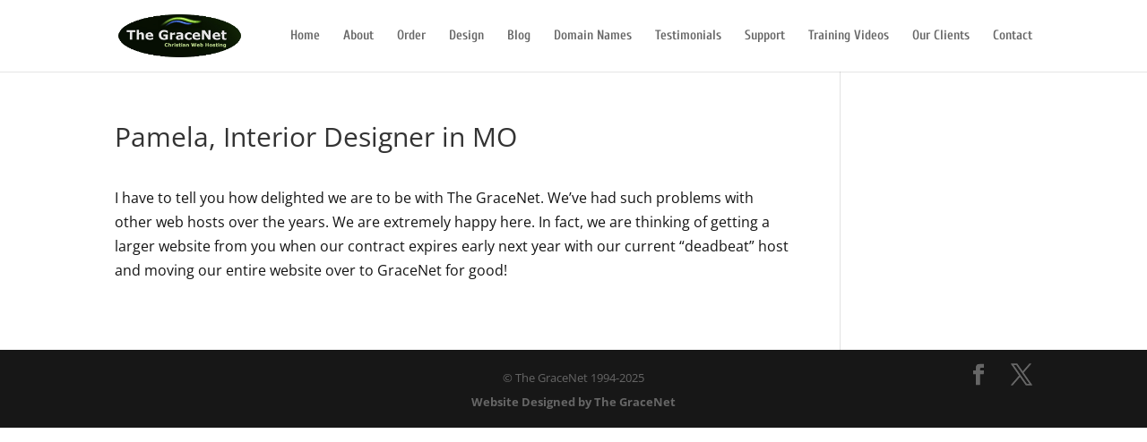

--- FILE ---
content_type: text/css; charset=utf-8
request_url: https://gracenet.org/wp-content/cache/min/1/wp-content/uploads/wtfdivi/wp_head.css?ver=1751906900
body_size: 81
content:
#footer-info+#footer-info{display:none}#footer-info{width:100%;margin:0 auto;text-align:center!important}@media only screen and (min-width:980px){#footer-bottom .et-social-icons{margin-bottom:-28px}}@media only screen and (min-width:981px){.et_pb_slider:not(.et_pb_gallery),.et_pb_slider:not(.et_pb_gallery) .et_pb_container{height:380px!important}.et_pb_slider:not(.et_pb_gallery),.et_pb_slider:not(.et_pb_gallery) .et_pb_slide{max-height:380px}.et_pb_slider:not(.et_pb_gallery) .et_pb_slide_description{padding-top:15px!important;padding-bottom:15px!important;height:auto!important}}

--- FILE ---
content_type: text/css; charset=utf-8
request_url: https://gracenet.org/wp-content/plugins/divi-timer-pro/styles/style.min.css?ver=1.0.0
body_size: 874
content:
.ditp_countdown_timer.et_pb_countdown_timer .section.days p.ditp_hide_day_zero:first-letter{font-size:0;vertical-align:bottom}.ditp_countdown_timer .section.values,.et_pb_countdown_timer .sep{vertical-align:middle}.ditp_hidetimer{display:none!important}span.sep.section{margin-bottom:10px}.section,.value{border:0 solid!important}.value{display:block!important;min-width:auto!important}.timer_display_none{display:none!important}.et_pb_module.change-color{background:#8ec3eb}.et_pb_button_no_hover{padding-right:.7em!important;padding-left:2em!important}.et_pb_message_icon_hover{padding-left:.7em!important;padding-right:2em!important}.et_pb_icon_align_hover_left:hover{padding-right:.7em!important;padding-left:2em!important}.label{border:0 solid!important}.et_pb_countdown_timer h4.title,.label{color:#fff!important}span.section{line-height:54px;font-size:52px}.color_class_dark{color:#555!important}.color_class_light{color:#fff!important}.root .inline.responsive{width:auto;display:-ms-flexbox;display:flex}.root .countBox.responsive{width:auto}.root .countBox .countBoxItem{-ms-flex:1 1;flex:1 1}.root .countBox .countBoxItem .lable{font-size:12px;text-align:center}.root .countBox .countBoxItem .count{text-align:center}.root .inline .countBoxItem{-ms-flex:1 1;flex:1 1}.root .inline .countBoxItem .lable{font-size:12px;text-align:center}.root .inline .countBoxItem .count{text-align:center}.root .split{line-height:54px;height:50px}.root .small{width:125px;font-size:14px}.root .small .lable{font-size:10px}.root .small .split{line-height:33px;height:45px;font-size:14px}.root .small .count{font-size:14px}.root .small.responsive{display:-ms-flexbox!important;display:flex!important;width:auto!important}.root .small.responsive .count{-ms-flex:1 1;flex:1 1;text-align:center}.root .small.border{width:145px}.root .small.border .count{line-height:32px;height:30px;border:1px solid #cfcfcf;border-radius:5px;margin:2px;padding:0 5px;-ms-flex:1 1;flex:1 1;text-align:center}.root .small.border .split{line-height:66px;height:45px}.root .inline.small .count{display:inline-block}.root .inline.small .split{line-height:33px;height:45px;font-size:14px}.root .inline.small.right{display:inline-block;direction:ltr}.root .inline.small.left{direction:rtl}.root .inline.small.responsive .split{line-height:30px;height:30px}.root .inline.small.border.responsive .split{line-height:35px;height:30px}.root .countBox.small .split{line-height:75px;height:50px;font-size:14px}.root .countBox.small.right{display:-ms-inline-flexbox;display:inline-flex;direction:rtl}.root .countBox.small.left{direction:ltr}.root .countBox.small.responsive .split{line-height:55px;height:45px}.root .countBox.small.border.responsive .split{line-height:65px;height:45px}.root .middle{width:155px;font-size:18px}.root .middle .lable{font-size:12px}.root .middle .count{font-size:18px}.root .middle .split{line-height:33px;height:45px;font-size:18px}.root .middle.right{display:inline-block;direction:ltr}.root .middle.responsive{display:-ms-flexbox!important;display:flex!important;width:auto!important}.root .middle.responsive .count{-ms-flex:1 1;flex:1 1;text-align:center}.root .middle.border{width:160px}.root .middle.border .count{line-height:32px;height:30px;border:1px solid #cfcfcf;border-radius:5px;margin:2px;padding:0 5px;-ms-flex:1 1;flex:1 1;text-align:center}.root .middle.border .split{line-height:66px;height:45px}.root .inline.middle .count{display:inline-block}.root .inline.middle.right{display:inline-block;direction:ltr}.root .inline.middle.left{direction:rtl}.root .inline.middle.responsive .split{line-height:35px;height:35px}.root .inline.middle.border.responsive .split{line-height:35px;height:30px}.root .countBox.middle.right{display:-ms-inline-flexbox;display:inline-flex;direction:rtl}.root .countBox.middle.left{direction:ltr}.root .countBox.middle.responsive .split{line-height:55px;height:45px}.root .countBox.middle.border.responsive .split{line-height:65px;height:45px}.root .large{width:200px;font-size:22px}.root .large .lable{font-size:12px}.root .large .count,.root .large .split{font-size:22px}.root .large.right{direction:ltr}.root .large.responsive{display:-ms-flexbox!important;display:flex!important;width:auto!important}.root .large.responsive .count{-ms-flex:1 1;flex:1 1;text-align:center}.root .large.border{width:185px}.root .large.border .count{line-height:32px;height:30px;border:1px solid #cfcfcf;border-radius:5px;margin:2px;padding:0 5px;-ms-flex:1 1;flex:1 1;text-align:center}.root .large.border .split{line-height:75px;height:45px}.root .inline.large .count{display:inline-block}.root .inline.large .split{line-height:33px;height:45px}.root .inline.large.right{display:inline-block}.root .inline.large.left{direction:rtl}.root .inline.large.responsive .split{line-height:40px;height:40px}.root .inline.large.border.responsive .split{line-height:35px;height:35px}.root .countBox.large .split{line-height:68px;height:45px}.root .countBox.large.right{display:-ms-inline-flexbox;display:inline-flex}.root .countBox.large.left{direction:ltr}.root .countBox.large.responsive .split{line-height:55px;height:45px}.root .countBox.large.border.responsive .split{line-height:70px;height:45px}.root .big .count{font-size:26px}.root .big .split{height:45px;font-size:26px}.root .big.right{direction:ltr}.root .big.responsive{display:-ms-flexbox!important;display:flex!important;width:auto!important}.root .big.responsive .count{-ms-flex:1 1;flex:1 1;text-align:center}.root .big.border{width:204px}.root .big.border .count{line-height:32px;height:30px;border:1px solid #cfcfcf;border-radius:5px;margin:2px;padding:0 5px;-ms-flex:1 1;flex:1 1;text-align:center}.root .big.border .split{line-height:75px;height:45px}.root .big.border.responsive .split{line-height:35px;height:35px}.root .inline.big .count{display:inline-block}.root .inline.big .split{line-height:33px}.root .inline.big.right{display:inline-block}.root .inline.big.left{direction:rtl}.root .inline.big.responsive .split{line-height:40px;height:40px}.root .inline.big.border.responsive .split{line-height:35px;height:35px}.root .countBox.big .split{line-height:68px}.root .countBox.big.right{display:-ms-inline-flexbox;display:inline-flex}.root .countBox.big.left{direction:ltr}.root .countBox.big.responsive .split{line-height:55px;height:45px}.root .countBox.big.border.responsive .split{line-height:75px;height:50px}

--- FILE ---
content_type: application/javascript; charset=utf-8
request_url: https://gracenet.org/wp-content/plugins/divi-sos/js/divi-sos.min.js?ver=1.3.2
body_size: 1654
content:
jQuery(function($) {
	$.each(divi_sos.layouts, function(key, layout) {
		// Autoshow
		if(layout.automatic && window.location.href.indexOf('et_fb=1') == -1) {
			window.setTimeout(function() {
				// If cookie is set
				if(layout.cookie && diviSosGetCookie('divi_sos')) {
					// Convert string cookie to array
					diviSosCookie = diviSosGetCookie('divi_sos').split(',');

					// If not in array, show overlay and add to array
					if(diviSosCookie.indexOf(key) == -1) {
						diviSosCookie.push(key);
						diviSosSetCookie('divi_sos', diviSosCookie.toString());
						diviSosShowOverlay(key);	
					}
				}
				// If cookie is not set
				else {
					diviSosSetCookie('divi_sos', key);
					diviSosShowOverlay(key);
				}
			}, layout.automatic_delay);
		}

		// Preloaded
		if(layout.preload) {
			// Add markup if necessary			
			diviSosMarkup = '<div id="divi-sos-overlay-' + key + '" class="divi-sos-overlay divi-sos-transition-' + layout.transition + ' divi-sos-loader-' + layout.loader + '">';
			diviSosMarkup += layout.iframe;
			diviSosMarkup += '<div class="divi-sos-iframe-loader"></div>';
			if(layout.close) {
				diviSosMarkup += '<a class="divi-sos-close-button" href="#divi-sos-close" style="color: ' + layout.close_color + '; background-color: ' + layout.close_background_color + ';"></a>';
			}
			diviSosMarkup += '</div>';
			if($('#et-main-area').length) {
				$('#et-main-area').prepend(diviSosMarkup);	
			}
			else {
				$('#main-content').prepend(diviSosMarkup);	
			}
			$('#divi-sos-overlay-' + key + ' iframe').load(function(){
		        $('#divi-sos-overlay-' + key).addClass('divi-sos-iframe-loaded');
		        $('#divi-sos-overlay-' + key + ' .sos-iframe-loader').remove();
		    });			
		}
	});	

	// Close when mobile menu icon is clicked
	$('.mobile_menu_bar_toggle').click(function(e) {
		if($('body').hasClass('divi-sos-active')) {
			diviSosCloseOverlay();
		}
	});

	if(typeof et_link_options_data != 'undefined') {
		$.each(et_link_options_data, function(i, link) {
			if(link.url.startsWith('#divi-sos-')) {
				$('.' + link.class).click(function(e) {
					e.preventDefault();
					diviSosOverlayId = link.url.substr(10);
					diviSosHandleClick(diviSosOverlayId);
				});
			}
		});
	}

	$('body').on('click', '*[href^="#divi-sos-"]', function(e) {

		e.preventDefault();
		href = $(this).attr('href');
		diviSosOverlayId = href.substr(10);
		diviSosHandleClick(diviSosOverlayId);		
	});

	// Handle clicks separately so you can use any type of element (instead of just those with href attribute)
	function diviSosHandleClick(diviSosOverlayId) {
		// Close
		if(diviSosOverlayId == 'close') {
			diviSosCloseOverlay();
		}

		// Open
		else {
			// If one is open
			if($('.divi-sos-overlay.active').length) {
				diviSosCurrentOverlayId = $('.divi-sos-overlay.active').attr('id').substr(17);
				
				$('.divi-sos-overlay.active.divi-sos-transition-fade').fadeOut(function() {
					//$('.divi-sos-overlay.divi-sos-transition-fade').remove();
					$(this).removeClass('active');
					$('body').removeClass('divi-sos-active');
					if(diviSosCurrentOverlayId != diviSosOverlayId) {						
						diviSosShowOverlay(diviSosOverlayId)						
					}
				});
				$('.divi-sos-overlay.active.divi-sos-transition-slide').slideUp(function() {
					//$('.divi-sos-overlay.divi-sos-transition-slide').remove();
					$(this).removeClass('active');
					$('body').removeClass('divi-sos-active');
					if(diviSosCurrentOverlayId != diviSosOverlayId) {
						diviSosShowOverlay(diviSosOverlayId)
					}
				});
				$('.divi-sos-overlay.active.divi-sos-transition-none').hide(function() {
					//$('.divi-sos-overlay.divi-sos-transition-none').remove();
					$('body').removeClass('divi-sos-active');
					$(this).removeClass('active');
					if(diviSosCurrentOverlayId != diviSosOverlayId) {
						diviSosShowOverlay(diviSosOverlayId)
					}
				});
			}
			else {
				diviSosShowOverlay(diviSosOverlayId);
			}
		}
	}

	diviSosCloseOverlay = function($diviSosOverlay) {
		$diviSosOverlay = $('.divi-sos-overlay.active');
		if($diviSosOverlay.hasClass('divi-sos-transition-fade')) {
			$diviSosOverlay.fadeOut(function() {
				//$(this).remove();
				$(this).removeClass('active');
				$('body').removeClass('divi-sos-active');
			});	
		}
		if($diviSosOverlay.hasClass('divi-sos-transition-slide')) {
			$diviSosOverlay.slideUp(function() {
				//$(this).remove();
				$(this).removeClass('active');
				$('body').removeClass('divi-sos-active');
			});	
		}
		if($diviSosOverlay.hasClass('divi-sos-transition-none')) {
			$diviSosOverlay.hide().removeClass('active');//.remove();
			$('body').removeClass('divi-sos-active');
		}

		// Reset iframe videos
		if($diviSosOverlay.find('iframe').length) {
			$diviSosOverlay.find('iframe')[0].contentWindow.diviSosResetVideos();
		}
	}

	function diviSosShowOverlay(diviSosOverlayId) {
		$('body').removeClass('divi-sos-light divi-sos-dark');
		if(divi_sos.layouts[diviSosOverlayId].background) {
			if(divi_sos.layouts[diviSosOverlayId].background == 'dark') {
				$('body').addClass('divi-sos-dark');
			}
			else if(divi_sos.layouts[diviSosOverlayId].background == 'light') {
				$('body').addClass('divi-sos-light');
			}
		}

		// Add markup if necessary
		if(!$('#divi-sos-overlay-' + diviSosOverlayId).length) {
			diviSosMarkup = '<div id="divi-sos-overlay-' + diviSosOverlayId + '" class="divi-sos-overlay divi-sos-transition-' + divi_sos.layouts[diviSosOverlayId]['transition'] + ' divi-sos-loader-' + divi_sos.layouts[diviSosOverlayId]['loader'] + '">';
			diviSosMarkup += divi_sos.layouts[diviSosOverlayId]['iframe'];
			diviSosMarkup += '<div class="divi-sos-iframe-loader"></div>';
			if(divi_sos.layouts[diviSosOverlayId]['close']) {
				diviSosMarkup += '<a class="divi-sos-close-button" href="#divi-sos-close" style="color: ' + divi_sos.layouts[diviSosOverlayId]['close_color'] + '; background-color: ' + divi_sos.layouts[diviSosOverlayId]['close_background_color'] + ';"></a>';
			}
			diviSosMarkup += '</div>';
			if($('#et-main-area').length) {
				$('#et-main-area').prepend(diviSosMarkup);	
			}
			else {
				$('#main-content').prepend(diviSosMarkup);	
			}
			$('#divi-sos-overlay-' + diviSosOverlayId + ' iframe').load(function(){
		        $('#divi-sos-overlay-' + diviSosOverlayId).addClass('divi-sos-iframe-loaded');
		        window.setTimeout(function() {
		        	$('#divi-sos-overlay-' + diviSosOverlayId + ' .sos-iframe-loader').remove();
		        }, 200);
		    });
		}

		window.setTimeout(function() {
			$('body').addClass('divi-sos-active');
		});

		$('#divi-sos-overlay-' + diviSosOverlayId + '.divi-sos-overlay.divi-sos-transition-fade').fadeIn(function() {
			$(this).addClass('active');
		});
		$('#divi-sos-overlay-' + diviSosOverlayId + '.divi-sos-overlay.divi-sos-transition-slide').slideDown(function() {
			$(this).addClass('active');
		});
		$('#divi-sos-overlay-' + diviSosOverlayId + '.divi-sos-overlay.divi-sos-transition-none').show(function() {
			$(this).addClass('active');
		});
	}

	function diviSosSetCookie(name, value) {
	    var expires = "";    
	    var date = new Date();
	    date.setTime(date.getTime() + (30*24*60*60*1000)); // 30 days
	    expires = "; expires=" + date.toUTCString();    
	    document.cookie = name + "=" + (value || "")  + expires + "; path=/";
	}

	function diviSosGetCookie(name) {
	    var nameEQ = name + "=";
	    var ca = document.cookie.split(';');
	    for(var i=0;i < ca.length;i++) {
	        var c = ca[i];
	        while (c.charAt(0)==' ') c = c.substring(1,c.length);
	        if (c.indexOf(nameEQ) == 0) return c.substring(nameEQ.length,c.length);
	    }
	    return null;
	}
});

--- FILE ---
content_type: application/javascript; charset=utf-8
request_url: https://gracenet.org/wp-content/cache/min/1/wp-content/uploads/wtfdivi/wp_footer.js?ver=1751906900
body_size: 65
content:
jQuery('#footer-info').html("&copy; The GraceNet 1994-<span class=\"divibooster_year\"><\/span><script>jQuery(function($){$(\".divibooster_year\").text(new Date().getFullYear());});<\/script> <br><a title=\"Website Designer\" href=\"https:\/\/www.gracenet.org\r\n\r\n  \">Website Designed by The GraceNet<\/a>\r\n");jQuery(function($){})